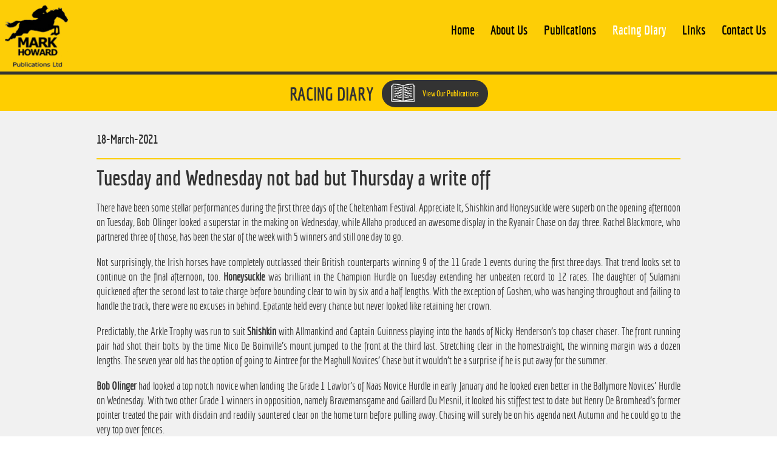

--- FILE ---
content_type: text/html; charset=utf-8
request_url: http://www.mhpublications.co.uk/racing-diary/18032021161614-tuesday-and-wednesday-not-bad-but-thursday-a-write-off/
body_size: 15975
content:

<!DOCTYPE HTML>
<html xmlns="https://www.w3.org/1999/xhtml" lang="en">
	<head>
		<title>Tuesday and Wednesday not bad but Thursday a write off | Blog</title>
<meta name="description" content="Tuesday and Wednesday not bad but Thursday a write off" />
<meta name="keywords" content="Tuesday,and,Wednesday,not,bad,but,Thursday,a,write,off" />
<meta name="blog" content="true" />
<meta name="blog-type" content="1559" />

		
		<meta name="viewport" content="width=device-width, initial-scale=1">

<link rel="stylesheet" href="/mhpublications-co-uk/_img/css/normalize.css">
<link rel="stylesheet" href="/mhpublications-co-uk/_img/css/grid.css">
<link rel="stylesheet" href="/mhpublications-co-uk/_img/css/flexslider.css">

<script src="/mhpublications-co-uk/_img/js/jquery-1.10.2.min.js"></script>
<script src="/mhpublications-co-uk/_img/js/modernizr-2.6.2.min.js"></script>
<script src="/mhpublications-co-uk/_img/js/jquery.flexslider.js"></script>
<script src="/mhpublications-co-uk/_img/js/jquery.matchHeight.js"></script>
<script src="/mhpublications-co-uk/_img/js/imgLiquid-min.js"></script>
<script src="/mhpublications-co-uk/_img/js/main.js"></script>        
<script src="/mhpublications-co-uk/_img/js/jquery.backstretch.min.js"></script>

<script>
$(document).ready(function(){  


$('.flexslider').flexslider({
    animation: "fade",
    slideshowSpeed: 5000,
    pauseOnAction: true,
    controlNav: false,
    directionNav: true
});

  $('.blogSummaryTitle, .blogTitle').matchHeight();
  
 
$('.update-example-btn a').click(function (e) {
    $(this).closest('.update-item').find('.update-example').toggle();
});
  

  

});

</script>
		<script>
$(document).ready(function(){  
    
  $("#displayBlogStories .blogDate").text(function(index, currentText) {
    return currentText.substr(0, 10);
  });
    
});
</script>
		<link rel="stylesheet" type="text/css" href="/_styles.css?theID=7008817&amp;dId=14430" />
	</head>
	<body id="s7008817" class="d14430">
		<!-- Header -->

<section class="header-bar group">
  <div class="logo-box">
    <a href="/">
          <img src="/mhpublications-co-uk/_img/img/logo.png" alt="Mark Howard Publications Ltd" />
      </a>
  </div>
  <div class="nav-bar">
    <nav class="nav">
      <div class="nav" id="navInsprimary">
<ul id="primary" class="menu">
<li class="nodiv" id="primary0"><a href="/" title="Home">Home</a></li>
<li class="nodiv" id="primary1"><a href="/about-us/" title="About Us">About Us</a></li>
<li class="nodiv" id="primary2"><a href="/publications/" title="Publications">Publications</a></li>
<li class="nodiv liLinkActive" id="primary3"><a class="linkActive" href="/racing-diary/" title="Racing Diary">Racing Diary</a></li>
<li class="nodiv" id="primary4"><a href="/links/" title="Links">Links</a></li>
<li class="nodiv" id="primary5"><a href="/contact-us/" title="Contact Us">Contact Us</a></li>
</ul></div>
    </nav>

    <a href="#" class="mobile-trigger">
      <div class="burger-contain">
          <div class="burger">
              <span></span>
          </div>
      </div>
    </a>
  </div>
</section>

<!-- Strapline -->

<section class="header-bar-bottom">
  <div class="row">
      <div class="twelve columns welcome-header">
          <h1>Racing Diary</h1>
<a href="/publications/" class="publication-btns"><img src="/mhpublications-co-uk/_img/img/publication-icon.svg" width="40" /> View Our Publications</a>
      </div>
  </div>
</section>


<!-- Content -->

<section class="inne-content-wrapper">
  <div class="row">
      <div class="ten columns inner-content push_one">
        <div id="displayIndividualBlogStory"><div id="displayBlogStory"><h1>Tuesday and Wednesday not bad but Thursday a write off</h1><div class="newsInfoWrap">
<div class="newsDate">18-March-2021</div>
<div class="newsDateFull">18-March-2021 16:16</div>
<div class="newsCategory"> in General</div>
<div class="newsAuthor"> by Admin</div>
</div>
<p style="text-align: justify;">There have been some stellar performances during the first three days of the Cheltenham Festival. Appreciate It, Shishkin and Honeysuckle were superb on the opening afternoon on Tuesday, Bob Olinger looked a superstar in the making on Wednesday, while Allaho produced an awesome display in the Ryanair Chase on day three. Rachel Blackmore, who partnered three of those, has been the star of the week with 5 winners and still one day to go.</p>
<p style="text-align: justify;">Not surprisingly, the Irish horses have completely outclassed their British counterparts winning 9 of the 11 Grade 1 events during the first three days. That trend looks set to continue on the final afternoon, too. <strong>Honeysuckle</strong> was brilliant in the Champion Hurdle on Tuesday extending her unbeaten record to 12 races. The daughter of Sulamani quickened after the second last to take charge before bounding clear to win by six and a half lengths. With the exception of Goshen, who was hanging throughout and failing to handle the track, there were no excuses in behind. Epatante held every chance but never looked like retaining her crown.</p>
<p style="text-align: justify;">Predictably, the Arkle Trophy was run to suit <strong>Shishkin</strong> with Allmankind and Captain Guinness playing into the hands of Nicky Henderson's top chaser chaser. The front running pair had shot their bolts by the time Nico De Boinville's mount jumped to the front at the third last. Stretching clear in the homestraight, the winning margin was a dozen lengths. The seven year old has the option of going to Aintree for the Maghull Novices' Chase but it wouldn't be a surprise if he is put away for the summer.&nbsp;</p>
<p style="text-align: justify;"><strong>Bob Olinger</strong> had looked a top notch novice when landing the Grade 1 Lawlor's of Naas Novice Hurdle in early January and he looked even better in the Ballymore Novices' Hurdle on Wednesday. With two other Grade 1 winners in opposition, namely Bravemansgame and Gaillard Du Mesnil, it looked his stiffest test to date but Henry De Bromhead's former pointer treated the pair with disdain and readily sauntered clear on the home turn before pulling away. Chasing will surely be on his agenda next Autumn and he could go to the very top over fences.</p>
<p style="text-align: justify;">As far as Thursday was concerned, it was disappointing to see <strong>Envoi Allen</strong> lose his unbeaten record when an early casualty in the Marsh Novices' Chase. Transferred to Henry De Bromhead earlier this month, the dual Festival winner looked on edge beforehand and made an uncharacteristic mistake at the fourth fence and paid the price. Subscribers to the Cheltenham Festival Update (page 22) will be aware that I passed on news that the former Gordon Elliott trained gelding hadn't settle in too well to his new surroundings and the seven year old certainly didn't look at ease beforehand. It will be interesting to see if he heads to Aintree next month to gain compensation.&nbsp;</p>
<p style="text-align: justify;">The performance of the day came from <strong>Allaho</strong> who claimed his first Grade 1 victory at the sixth attempt in the Ryanair Chase. Placed at the Festival twice, the ex-French gelding had won at Thurles last time but he produced a career best here and by some margin. Given a no nonsense ride by Rachel Blackmore, he jumped superbly and maintained a breakneck gallop to destroy his ten opponents by upwards of a dozen lengths. Considering the speed he went from the outset, it was an unbelievable performance which had so many of his rivals in trouble a long way from home.</p>
<p style="text-align: justify;">The <strong><em>Top 40 Prospects</em></strong> in <em>One Jump Ahead</em> have had an excellent week with <strong>4 winners</strong>, <strong>Shishkin, Bob Olinger, Sir Gerhard </strong>and<strong> Chantry House (9/1)</strong>. I was delighted to see Sir Gerhard win in the bumper on Wednesday. Once again, it was wise words of Irish expert <strong>Declan Phelan</strong> who steered me in the direction of the gelded son of Jeremy. Declan has put us on to the likes of Champagne Fever, Envoi Allen, Ferny Hollow and now Sir Gerhard (all four won the Festival bumper) in recent years. I know a lot of clients backed Sir Gerhard at fancy prices in the Autumn. Rachel Blackmore rode a brilliant race dictating from the outset.</p>
<p style="text-align: justify;">Two horses who ran well in defeat included <strong>Happygolucky</strong> who had the misfortune to bump into a revitalised Vintage Clouds in the Ultima Handicap Chase on Tuesday. Kim Bailey's charge ran a cracker but made a few mistakes at crucial times, which may have been the difference between winning and losing. Still lightly raced, he can win something similar next season.</p>
<p style="text-align: justify;">Ultimately, <strong>The Big Breakaway</strong> was no match for Monkfish in the Brown Advisory Novices' Chase but he jumped much better and was still a threat at the top of the hill. I assume the Tizzard's felt the gelding wasn't clicking with Robbie Power hence the giant six year old was partnered by Harry Cobden for the first time. Racing prominently throughout, he went toe to toe with Willie Mullins' dual Festival winner for much of the contest until a mistake at the third last finished him off. Fair play to his connections for trying to win the race but such tactics probably cost him second place, which ironically went to stablemate Fiddlerontheroof, who was ridden by Power.&nbsp;</p>
<p style="text-align: justify;">As far as the <strong><em>Update</em></strong> is concerned, we have <strong>5 winners</strong> on the board. There were plenty of near misses on Tuesday, including Saint Sam in the Boodles Juvenile Handicap Hurdle. Thursday was a poor day though with all the selections well held by the time the runners got to the final obstacle. Fury Road appeared to get unsettled by an early mistake in the Stayers' Hurdle and never got involved, Champagne Platinum ran creditably in the Pertemps Final but over raced and didn't stay the trip. Imperial Alcazar jumped poorly and let us down for the second time this season, while Sully D'Oc AA ran well for a long way in the Paddy Power Plate until his stamina gave way. In the same event, Caribean Boy wasn't done any favours by the shambolic false starts. Traditionally, I never seem to do well on the Thursday of the Festival but never learn my lesson. Fingers crossed we can end of the week on a high on Friday.&nbsp;</p>
<p style="text-align: justify;">One final thought from the first three days, not only have the Irish horses outclassed their British counterparts but that also applies to the jockeys. Yes, the riders need the right horse underneath them but some of the UK jockey's haven't helped themselves with some of the rides they have given their partners this week. The gulf in both departments is huge.</p><div class="blogSocialLinks"><!-- social buttons -->
</div><script type="text/javascript">
window.___gcfg = {lang: 'en-GB'};
(function() {
var po = document.createElement('script'); po.type = 'text/javascript'; po.async = true;
po.src = 'https://apis.google.com/js/plusone.js';
var s = document.getElementsByTagName('script')[0]; s.parentNode.insertBefore(po, s);
})();
</script></div></div>
      </div>
  </div>
</section>


<!-- Email Service -->

<!-- 
<section class="email-service-wrap group">
  <div class="row">
      <div class="two columns email-service-icon match">
          <div class="inner-position">
               <img src="/mhpublications-co-uk/_img/img/mail.svg" alt="Email Only Service" />
          </div>
      </div>
      <div class="eight columns email-service-text match">
          <div class="inner-position">
            <h3>EMAIL ONLY SERVICE</h3>
<p>Subscribe Mark Howard to hear his views on all the latest news of those horses featured in Ahead On The Flat.</p>
          </div>
      </div>
      <div class="two columns email-service-button match">
          <div class="inner-position">
              <a href="/email-service/" class="buy-btn-white">Buy Now</a>
          </div>
      </div>

  </div>
</section>
-->

<!-- Testimonials and Contact -->

<section class="testimonial-contact-wrap group">
  <div class="testimonials-box match">
      <h3>Testimonials</h3>
      

	<div class="flexslider">
  <ul class="slides">
<li>
  <p>“Thank you for a very successful and profitable email service. My personal highlight was the win of Aloomomo whose romp round Uttoxeter was a joy. Keep up the good work with all your services, the books and updates, they are simply the best by a very long way.”</p>
  <h4>C.B</h4>
</li>
<li>
  <p>“Just want to say thanks for running the service again this year, I have ended up with a nice £756 profit from it so I'm obviously very happy with that so thanks a lot!”</p>
  <h4>D.M</h4>
</li>
<li>
  <p>“Thanks for your email Mark would just like to say your selections and insight has been awesome. Keep up the good work sir your service is the best.”</p>
  <h4>C.R</h4>
</li>
<li>
  <p>“Thank you for an excellent tipping service throughout the three months. It has been a pleasure and profitable to be a member of your service. Your indepth knowledge and analysis of the race has been excellent. I honestly rate your service as one of the best and most profitable.”</p>
  <h4>D.K</h4>
</li>
<li>
  <p>“Thanks very much for the fantastic service you have supplied, I have been involved with racing tipsters for over 30 years and never had as good a strike rate as yourself, out of this world.”</p>
  <h4>A.H</h4>
</li>
<li>
  <p>“The email service as usual has been brilliant and this season's OJA seems to continue to unearth amazing insight if you have the time to trust and follow it in detail over a period. Thanks as always for your outstanding value for money publications.”</p>
  <h4>S.L.</h4>
</li>
<li>
  <p>“Superb information again Mark, I managed to get some 11/4, will certainly pay for Xmas. Different class.”</p>
  <h4>S.R.</h4>
</li>
<li>
  <p>“Awesome result the magicman strikes again. Won with plenty in hand and not a moments worry great write up spot on again and results speak for themselves best service I've tried, keep up the fantastic work sir. Very happy customer!”</p>
  <h4>C.R.</h4>
</li>    </ul>
</div>



  </div>

  <div class="contact-box match">
      <h3>Contact Us</h3>
      <div class="contact-left">
        <p><strong>POST</strong><br /> Mark Howard Publications Ltd.<br /> 69 Fairgarth Drive<br /> Kirkby Lonsdale<br /> Carnforth<br /> Lancashire<br /> LA6 2FB</p>
      </div>
      <div class="contact-right">
        <p><strong>TELEPHONE</strong><br /> 015242 71826<br /><br /> <strong>FAX</strong><br /> 015242 79010<br /><br /> <strong>EMAIL</strong><br /> <a href="mailto:mark.howard@mhpublications.co.uk">mark.howard@mhpublications.co.uk</a></p>
      </div>
      <div class="contact-button">
          <a href="/contact-us/" class="buy-btn-white">Contact Us</a>
      </div>

  </div>
</section>


<!-- Footer -->

<section class="footer group">
  <div class="footer-logo match">
      <a href="#">
          <img src="/mhpublications-co-uk/_img/img/footer-logo.png" alt="Mark Howard Publications Ltd" />
      </a>
  </div>
  <div class="footer-credit match">
      <p>Copyright 2026 Mark Howard Publications Ltd | Website designed by <a href="http://www.smarterwebcompany.co.uk/" title="The Smarter Web Company - Web Design" target="_blank">The Smarter Web Company</a></p>
  </div>

</section>

		
		<script type="text/javascript">
		$.get('/_ajax/logStats.aspx?src='+Math.random(), { d1: '1', d2: '3690', d3: '7008817' }, function(data) {});
		</script>
		
	</body>
</html>




--- FILE ---
content_type: application/javascript
request_url: http://www.mhpublications.co.uk/mhpublications-co-uk/_img/js/main.js
body_size: 3515
content:
$(document).ready(function(){

  ////////////////////////////////////////
  ////   Match height 
  ////////////////////////////////////////

  $('.match').matchHeight();
  $('.match-box').matchHeight();
  $('.section-box').matchHeight();


  ////////////////////////////////////////
  ////   Responsive Img
  ////////////////////////////////////////

  $('.liquid').imgLiquid();

});


  ////////////////////////////////////////
  ////   Flexslider  & Owl Carousel
  ////////////////////////////////////////

$(document).ready(function(){

  ////////////////////////////////////////
  ////   Mobile Nav
  ////////////////////////////////////////

    var menu_trigger = $(".mobile-trigger"),
        body = $("body"),
        mobile_nav = $("#primary").clone(),
       mobile_nav_wrap = mobile_nav.parent(),
        menuBurger = $('.burger'),
        is_open = false;

      mobile_nav.wrap("<nav class='mobile'></nav>");

     //strip out elements standard attr
    mobile_nav.removeAttr("id").attr("id", "mobile-nav");

    var list_items = mobile_nav.children("li");

      //dropdown.css("display", "block");

    // Apply class to any li that has a child ul

    list_items.each(function() {

    var el = $(this);
        if (el.has("ul").length) {
          // add dropdown class
          el.addClass("has-dropdown");

          el.children("a").addClass("dropdown-trigger");
          
          // clone link
          var link = el.children("a").clone();
          
          // remove old class
          link.removeAttr("class");
          
          // prepend to ul
          el.children("ul").prepend(link);
          
          // set text to overview
          link.text("Overview");
          
          // wrap in list item
          link.wrap("<li></li>");
        }
    });

    var top_level = list_items.find(".dropdown-trigger");

    top_level.on("click", function(evt) {
        evt.preventDefault();
        // find ul
        var dropdown = $(this).siblings("ul");
        // add the opened class
        dropdown.toggleClass("opened");

        $(this).toggleClass("close-icon");
    });

    menu_trigger.on("click", function(evt) {
        evt.preventDefault();
        mobile_nav_wrap = mobile_nav.parent();

        menu_trigger.parent("div").toggleClass("is-open");

        // console.log(mobile_nav_wrap);

        if (is_open) {
          mobile_nav_wrap.css("display", "none");
          body.toggleClass("menu-open");
          menu_trigger.toggleClass("active");
          menuBurger.toggleClass("active");
          // menu_trigger.text("Menu");
          is_open = false;
        } else{
          // menu_trigger.text("Close");
          menu_trigger.toggleClass("active");
          mobile_nav_wrap.css("display", "block");
          body.toggleClass("menu-open");
          console.log("we're open");
          menuBurger.toggleClass("active");
          is_open = true;
        }
    });

    $(window).on("resize", function(){
        if (Modernizr.mq('only all and (min-width: 1070px)')) {

             menu_trigger.parent("div").removeClass("is-open");

             mobile_nav_wrap.css("display", "none");
            body.removeClass("menu-open");
            menu_trigger.removeClass("active");
              // menu_trigger.text("Menu");
              is_open = false;
         }

          });
    // append navigation
    $(".header-bar").prepend(mobile_nav);

    // wrap in a nav element
    mobile_nav.wrap("<nav class='mobile'></nav>");

            });
